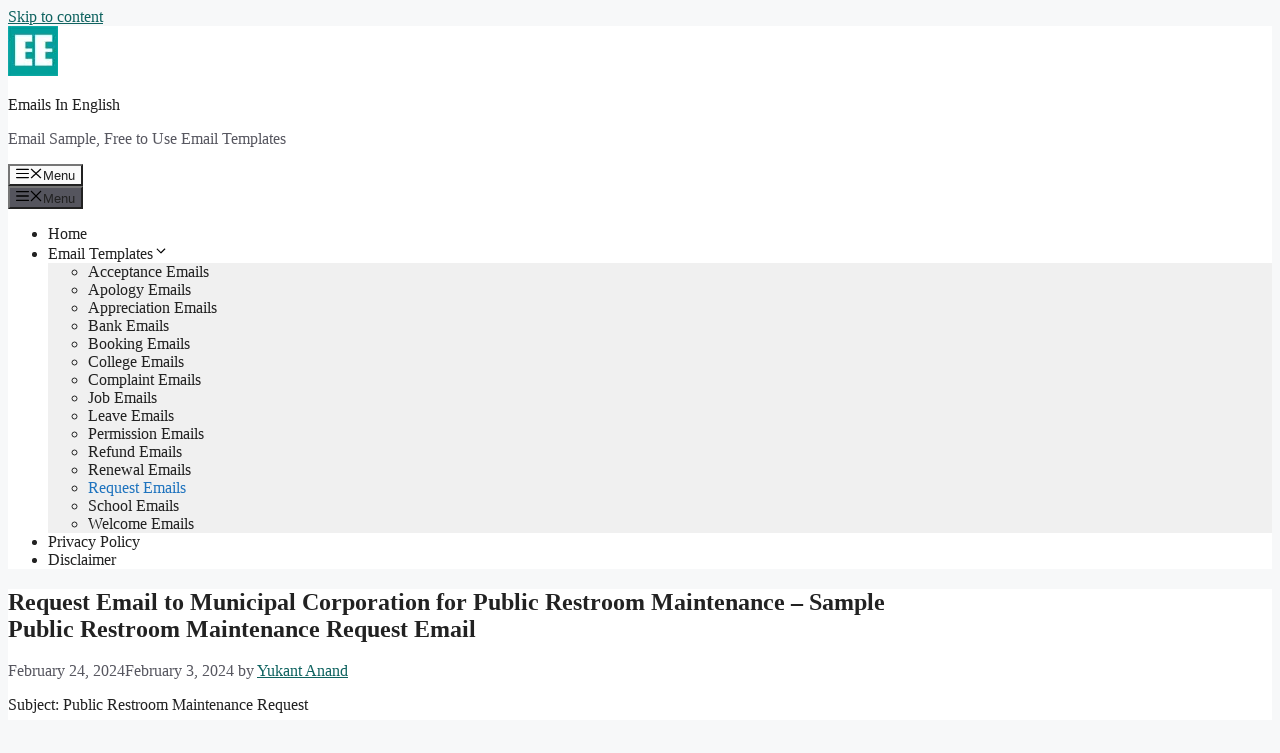

--- FILE ---
content_type: text/html; charset=UTF-8
request_url: https://www.emailsinenglish.com/request-email-to-municipal-corporation-for-public-restroom-maintenance/
body_size: 21937
content:
<!DOCTYPE html><html lang="en-US"><head><script data-no-optimize="1" type="eb7f76ae3e392f52cde7c6f8-text/javascript">var litespeed_docref=sessionStorage.getItem("litespeed_docref");litespeed_docref&&(Object.defineProperty(document,"referrer",{get:function(){return litespeed_docref}}),sessionStorage.removeItem("litespeed_docref"));</script> <meta charset="UTF-8"><meta name='robots' content='index, follow, max-image-preview:large, max-snippet:-1, max-video-preview:-1' /><meta name="viewport" content="width=device-width, initial-scale=1"><title>Request Email to Municipal Corporation for Public Restroom Maintenance - Sample Public Restroom Maintenance Request Email - Emails In English</title><link rel="canonical" href="https://www.emailsinenglish.com/request-email-to-municipal-corporation-for-public-restroom-maintenance/" /><meta property="og:locale" content="en_US" /><meta property="og:type" content="article" /><meta property="og:title" content="Request Email to Municipal Corporation for Public Restroom Maintenance - Sample Public Restroom Maintenance Request Email - Emails In English" /><meta property="og:description" content="Subject: Public Restroom Maintenance Request  Respected Sir/Madam,  I am writing to request the Municipal Corporation&#039;s attention to the maintenance of public restrooms in our area, particularly near _________ (Specify Locations). Well-maintained public restrooms are crucial for the comfort and convenience of residents and visitors alike.  As a concerned citizen, I believe that regular maintenance is essential" /><meta property="og:url" content="https://www.emailsinenglish.com/request-email-to-municipal-corporation-for-public-restroom-maintenance/" /><meta property="og:site_name" content="Emails In English" /><meta property="article:published_time" content="2024-02-03T14:58:49+00:00" /><meta property="article:modified_time" content="2024-02-24T10:27:43+00:00" /><meta name="author" content="Yukant Anand" /><meta name="twitter:card" content="summary_large_image" /><meta name="twitter:label1" content="Written by" /><meta name="twitter:data1" content="Yukant Anand" /><meta name="twitter:label2" content="Est. reading time" /><meta name="twitter:data2" content="1 minute" /> <script data-jetpack-boost="ignore" type="application/ld+json" class="yoast-schema-graph">{"@context":"https://schema.org","@graph":[{"@type":"Article","@id":"https://www.emailsinenglish.com/request-email-to-municipal-corporation-for-public-restroom-maintenance/#article","isPartOf":{"@id":"https://www.emailsinenglish.com/request-email-to-municipal-corporation-for-public-restroom-maintenance/"},"author":{"name":"Yukant Anand","@id":"https://www.emailsinenglish.com/#/schema/person/502a3dba4bc693f2709a7c7fab3a0ac5"},"headline":"Request Email to Municipal Corporation for Public Restroom Maintenance &#8211; Sample Public Restroom Maintenance Request Email","datePublished":"2024-02-03T14:58:49+00:00","dateModified":"2024-02-24T10:27:43+00:00","mainEntityOfPage":{"@id":"https://www.emailsinenglish.com/request-email-to-municipal-corporation-for-public-restroom-maintenance/"},"wordCount":156,"commentCount":0,"publisher":{"@id":"https://www.emailsinenglish.com/#organization"},"articleSection":["Request Emails"],"inLanguage":"en-US","potentialAction":[{"@type":"CommentAction","name":"Comment","target":["https://www.emailsinenglish.com/request-email-to-municipal-corporation-for-public-restroom-maintenance/#respond"]}]},{"@type":"WebPage","@id":"https://www.emailsinenglish.com/request-email-to-municipal-corporation-for-public-restroom-maintenance/","url":"https://www.emailsinenglish.com/request-email-to-municipal-corporation-for-public-restroom-maintenance/","name":"Request Email to Municipal Corporation for Public Restroom Maintenance - Sample Public Restroom Maintenance Request Email - Emails In English","isPartOf":{"@id":"https://www.emailsinenglish.com/#website"},"datePublished":"2024-02-03T14:58:49+00:00","dateModified":"2024-02-24T10:27:43+00:00","breadcrumb":{"@id":"https://www.emailsinenglish.com/request-email-to-municipal-corporation-for-public-restroom-maintenance/#breadcrumb"},"inLanguage":"en-US","potentialAction":[{"@type":"ReadAction","target":["https://www.emailsinenglish.com/request-email-to-municipal-corporation-for-public-restroom-maintenance/"]}]},{"@type":"BreadcrumbList","@id":"https://www.emailsinenglish.com/request-email-to-municipal-corporation-for-public-restroom-maintenance/#breadcrumb","itemListElement":[{"@type":"ListItem","position":1,"name":"Home","item":"https://www.emailsinenglish.com/"},{"@type":"ListItem","position":2,"name":"Emails","item":"https://www.emailsinenglish.com/category/emails/"},{"@type":"ListItem","position":3,"name":"Request Emails","item":"https://www.emailsinenglish.com/category/emails/request-emails/"},{"@type":"ListItem","position":4,"name":"Request Email to Municipal Corporation for Public Restroom Maintenance &#8211; Sample Public Restroom Maintenance Request Email"}]},{"@type":"WebSite","@id":"https://www.emailsinenglish.com/#website","url":"https://www.emailsinenglish.com/","name":"Emails In English","description":"Email Sample, Free to Use Email Templates","publisher":{"@id":"https://www.emailsinenglish.com/#organization"},"potentialAction":[{"@type":"SearchAction","target":{"@type":"EntryPoint","urlTemplate":"https://www.emailsinenglish.com/?s={search_term_string}"},"query-input":{"@type":"PropertyValueSpecification","valueRequired":true,"valueName":"search_term_string"}}],"inLanguage":"en-US"},{"@type":"Organization","@id":"https://www.emailsinenglish.com/#organization","name":"Emails In English","url":"https://www.emailsinenglish.com/","logo":{"@type":"ImageObject","inLanguage":"en-US","@id":"https://www.emailsinenglish.com/#/schema/logo/image/","url":"https://i0.wp.com/www.emailsinenglish.com/wp-content/uploads/Emails-in-English-logo.jpg?fit=50%2C50&ssl=1","contentUrl":"https://i0.wp.com/www.emailsinenglish.com/wp-content/uploads/Emails-in-English-logo.jpg?fit=50%2C50&ssl=1","width":50,"height":50,"caption":"Emails In English"},"image":{"@id":"https://www.emailsinenglish.com/#/schema/logo/image/"}},{"@type":"Person","@id":"https://www.emailsinenglish.com/#/schema/person/502a3dba4bc693f2709a7c7fab3a0ac5","name":"Yukant Anand","image":{"@type":"ImageObject","inLanguage":"en-US","@id":"https://www.emailsinenglish.com/#/schema/person/image/","url":"https://www.emailsinenglish.com/wp-content/litespeed/avatar/3b7df3b978dd64e9d3ab5d61371a27b7.jpg?ver=1768941634","contentUrl":"https://www.emailsinenglish.com/wp-content/litespeed/avatar/3b7df3b978dd64e9d3ab5d61371a27b7.jpg?ver=1768941634","caption":"Yukant Anand"}}]}</script> <link rel='dns-prefetch' href='//stats.wp.com' /><link rel='preconnect' href='//i0.wp.com' /><link rel='preconnect' href='//c0.wp.com' /><link rel="alternate" type="application/rss+xml" title="Emails In English &raquo; Feed" href="https://www.emailsinenglish.com/feed/" /><link rel="alternate" type="application/rss+xml" title="Emails In English &raquo; Comments Feed" href="https://www.emailsinenglish.com/comments/feed/" /><link rel="alternate" type="application/rss+xml" title="Emails In English &raquo; Request Email to Municipal Corporation for Public Restroom Maintenance &#8211; Sample Public Restroom Maintenance Request Email Comments Feed" href="https://www.emailsinenglish.com/request-email-to-municipal-corporation-for-public-restroom-maintenance/feed/" /><link rel="alternate" title="oEmbed (JSON)" type="application/json+oembed" href="https://www.emailsinenglish.com/wp-json/oembed/1.0/embed?url=https%3A%2F%2Fwww.emailsinenglish.com%2Frequest-email-to-municipal-corporation-for-public-restroom-maintenance%2F" /><link rel="alternate" title="oEmbed (XML)" type="text/xml+oembed" href="https://www.emailsinenglish.com/wp-json/oembed/1.0/embed?url=https%3A%2F%2Fwww.emailsinenglish.com%2Frequest-email-to-municipal-corporation-for-public-restroom-maintenance%2F&#038;format=xml" /><style id='wp-block-categories-inline-css'>.wp-block-categories{box-sizing:border-box}.wp-block-categories.alignleft{margin-right:2em}.wp-block-categories.alignright{margin-left:2em}.wp-block-categories.wp-block-categories-dropdown.aligncenter{text-align:center}.wp-block-categories .wp-block-categories__label{display:block;width:100%}
/*# sourceURL=https://www.emailsinenglish.com/wp-includes/blocks/categories/style.min.css */</style><style id='wp-block-heading-inline-css'>h1:where(.wp-block-heading).has-background,h2:where(.wp-block-heading).has-background,h3:where(.wp-block-heading).has-background,h4:where(.wp-block-heading).has-background,h5:where(.wp-block-heading).has-background,h6:where(.wp-block-heading).has-background{padding:1.25em 2.375em}h1.has-text-align-left[style*=writing-mode]:where([style*=vertical-lr]),h1.has-text-align-right[style*=writing-mode]:where([style*=vertical-rl]),h2.has-text-align-left[style*=writing-mode]:where([style*=vertical-lr]),h2.has-text-align-right[style*=writing-mode]:where([style*=vertical-rl]),h3.has-text-align-left[style*=writing-mode]:where([style*=vertical-lr]),h3.has-text-align-right[style*=writing-mode]:where([style*=vertical-rl]),h4.has-text-align-left[style*=writing-mode]:where([style*=vertical-lr]),h4.has-text-align-right[style*=writing-mode]:where([style*=vertical-rl]),h5.has-text-align-left[style*=writing-mode]:where([style*=vertical-lr]),h5.has-text-align-right[style*=writing-mode]:where([style*=vertical-rl]),h6.has-text-align-left[style*=writing-mode]:where([style*=vertical-lr]),h6.has-text-align-right[style*=writing-mode]:where([style*=vertical-rl]){rotate:180deg}
/*# sourceURL=https://www.emailsinenglish.com/wp-includes/blocks/heading/style.min.css */</style><style id='wp-block-latest-posts-inline-css'>.wp-block-latest-posts{box-sizing:border-box}.wp-block-latest-posts.alignleft{margin-right:2em}.wp-block-latest-posts.alignright{margin-left:2em}.wp-block-latest-posts.wp-block-latest-posts__list{list-style:none}.wp-block-latest-posts.wp-block-latest-posts__list li{clear:both;overflow-wrap:break-word}.wp-block-latest-posts.is-grid{display:flex;flex-wrap:wrap}.wp-block-latest-posts.is-grid li{margin:0 1.25em 1.25em 0;width:100%}@media (min-width:600px){.wp-block-latest-posts.columns-2 li{width:calc(50% - .625em)}.wp-block-latest-posts.columns-2 li:nth-child(2n){margin-right:0}.wp-block-latest-posts.columns-3 li{width:calc(33.33333% - .83333em)}.wp-block-latest-posts.columns-3 li:nth-child(3n){margin-right:0}.wp-block-latest-posts.columns-4 li{width:calc(25% - .9375em)}.wp-block-latest-posts.columns-4 li:nth-child(4n){margin-right:0}.wp-block-latest-posts.columns-5 li{width:calc(20% - 1em)}.wp-block-latest-posts.columns-5 li:nth-child(5n){margin-right:0}.wp-block-latest-posts.columns-6 li{width:calc(16.66667% - 1.04167em)}.wp-block-latest-posts.columns-6 li:nth-child(6n){margin-right:0}}:root :where(.wp-block-latest-posts.is-grid){padding:0}:root :where(.wp-block-latest-posts.wp-block-latest-posts__list){padding-left:0}.wp-block-latest-posts__post-author,.wp-block-latest-posts__post-date{display:block;font-size:.8125em}.wp-block-latest-posts__post-excerpt,.wp-block-latest-posts__post-full-content{margin-bottom:1em;margin-top:.5em}.wp-block-latest-posts__featured-image a{display:inline-block}.wp-block-latest-posts__featured-image img{height:auto;max-width:100%;width:auto}.wp-block-latest-posts__featured-image.alignleft{float:left;margin-right:1em}.wp-block-latest-posts__featured-image.alignright{float:right;margin-left:1em}.wp-block-latest-posts__featured-image.aligncenter{margin-bottom:1em;text-align:center}
/*# sourceURL=https://www.emailsinenglish.com/wp-includes/blocks/latest-posts/style.min.css */</style><style id='wp-block-search-inline-css'>.wp-block-search__button{margin-left:10px;word-break:normal}.wp-block-search__button.has-icon{line-height:0}.wp-block-search__button svg{height:1.25em;min-height:24px;min-width:24px;width:1.25em;fill:currentColor;vertical-align:text-bottom}:where(.wp-block-search__button){border:1px solid #ccc;padding:6px 10px}.wp-block-search__inside-wrapper{display:flex;flex:auto;flex-wrap:nowrap;max-width:100%}.wp-block-search__label{width:100%}.wp-block-search.wp-block-search__button-only .wp-block-search__button{box-sizing:border-box;display:flex;flex-shrink:0;justify-content:center;margin-left:0;max-width:100%}.wp-block-search.wp-block-search__button-only .wp-block-search__inside-wrapper{min-width:0!important;transition-property:width}.wp-block-search.wp-block-search__button-only .wp-block-search__input{flex-basis:100%;transition-duration:.3s}.wp-block-search.wp-block-search__button-only.wp-block-search__searchfield-hidden,.wp-block-search.wp-block-search__button-only.wp-block-search__searchfield-hidden .wp-block-search__inside-wrapper{overflow:hidden}.wp-block-search.wp-block-search__button-only.wp-block-search__searchfield-hidden .wp-block-search__input{border-left-width:0!important;border-right-width:0!important;flex-basis:0;flex-grow:0;margin:0;min-width:0!important;padding-left:0!important;padding-right:0!important;width:0!important}:where(.wp-block-search__input){appearance:none;border:1px solid #949494;flex-grow:1;font-family:inherit;font-size:inherit;font-style:inherit;font-weight:inherit;letter-spacing:inherit;line-height:inherit;margin-left:0;margin-right:0;min-width:3rem;padding:8px;text-decoration:unset!important;text-transform:inherit}:where(.wp-block-search__button-inside .wp-block-search__inside-wrapper){background-color:#fff;border:1px solid #949494;box-sizing:border-box;padding:4px}:where(.wp-block-search__button-inside .wp-block-search__inside-wrapper) .wp-block-search__input{border:none;border-radius:0;padding:0 4px}:where(.wp-block-search__button-inside .wp-block-search__inside-wrapper) .wp-block-search__input:focus{outline:none}:where(.wp-block-search__button-inside .wp-block-search__inside-wrapper) :where(.wp-block-search__button){padding:4px 8px}.wp-block-search.aligncenter .wp-block-search__inside-wrapper{margin:auto}.wp-block[data-align=right] .wp-block-search.wp-block-search__button-only .wp-block-search__inside-wrapper{float:right}
/*# sourceURL=https://www.emailsinenglish.com/wp-includes/blocks/search/style.min.css */</style><style id='wp-block-group-inline-css'>.wp-block-group{box-sizing:border-box}:where(.wp-block-group.wp-block-group-is-layout-constrained){position:relative}
/*# sourceURL=https://www.emailsinenglish.com/wp-includes/blocks/group/style.min.css */</style><style id='global-styles-inline-css'>:root{--wp--preset--aspect-ratio--square: 1;--wp--preset--aspect-ratio--4-3: 4/3;--wp--preset--aspect-ratio--3-4: 3/4;--wp--preset--aspect-ratio--3-2: 3/2;--wp--preset--aspect-ratio--2-3: 2/3;--wp--preset--aspect-ratio--16-9: 16/9;--wp--preset--aspect-ratio--9-16: 9/16;--wp--preset--color--black: #000000;--wp--preset--color--cyan-bluish-gray: #abb8c3;--wp--preset--color--white: #ffffff;--wp--preset--color--pale-pink: #f78da7;--wp--preset--color--vivid-red: #cf2e2e;--wp--preset--color--luminous-vivid-orange: #ff6900;--wp--preset--color--luminous-vivid-amber: #fcb900;--wp--preset--color--light-green-cyan: #7bdcb5;--wp--preset--color--vivid-green-cyan: #00d084;--wp--preset--color--pale-cyan-blue: #8ed1fc;--wp--preset--color--vivid-cyan-blue: #0693e3;--wp--preset--color--vivid-purple: #9b51e0;--wp--preset--color--contrast: var(--contrast);--wp--preset--color--contrast-2: var(--contrast-2);--wp--preset--color--contrast-3: var(--contrast-3);--wp--preset--color--base: var(--base);--wp--preset--color--base-2: var(--base-2);--wp--preset--color--base-3: var(--base-3);--wp--preset--color--accent: var(--accent);--wp--preset--gradient--vivid-cyan-blue-to-vivid-purple: linear-gradient(135deg,rgb(6,147,227) 0%,rgb(155,81,224) 100%);--wp--preset--gradient--light-green-cyan-to-vivid-green-cyan: linear-gradient(135deg,rgb(122,220,180) 0%,rgb(0,208,130) 100%);--wp--preset--gradient--luminous-vivid-amber-to-luminous-vivid-orange: linear-gradient(135deg,rgb(252,185,0) 0%,rgb(255,105,0) 100%);--wp--preset--gradient--luminous-vivid-orange-to-vivid-red: linear-gradient(135deg,rgb(255,105,0) 0%,rgb(207,46,46) 100%);--wp--preset--gradient--very-light-gray-to-cyan-bluish-gray: linear-gradient(135deg,rgb(238,238,238) 0%,rgb(169,184,195) 100%);--wp--preset--gradient--cool-to-warm-spectrum: linear-gradient(135deg,rgb(74,234,220) 0%,rgb(151,120,209) 20%,rgb(207,42,186) 40%,rgb(238,44,130) 60%,rgb(251,105,98) 80%,rgb(254,248,76) 100%);--wp--preset--gradient--blush-light-purple: linear-gradient(135deg,rgb(255,206,236) 0%,rgb(152,150,240) 100%);--wp--preset--gradient--blush-bordeaux: linear-gradient(135deg,rgb(254,205,165) 0%,rgb(254,45,45) 50%,rgb(107,0,62) 100%);--wp--preset--gradient--luminous-dusk: linear-gradient(135deg,rgb(255,203,112) 0%,rgb(199,81,192) 50%,rgb(65,88,208) 100%);--wp--preset--gradient--pale-ocean: linear-gradient(135deg,rgb(255,245,203) 0%,rgb(182,227,212) 50%,rgb(51,167,181) 100%);--wp--preset--gradient--electric-grass: linear-gradient(135deg,rgb(202,248,128) 0%,rgb(113,206,126) 100%);--wp--preset--gradient--midnight: linear-gradient(135deg,rgb(2,3,129) 0%,rgb(40,116,252) 100%);--wp--preset--font-size--small: 13px;--wp--preset--font-size--medium: 20px;--wp--preset--font-size--large: 36px;--wp--preset--font-size--x-large: 42px;--wp--preset--spacing--20: 0.44rem;--wp--preset--spacing--30: 0.67rem;--wp--preset--spacing--40: 1rem;--wp--preset--spacing--50: 1.5rem;--wp--preset--spacing--60: 2.25rem;--wp--preset--spacing--70: 3.38rem;--wp--preset--spacing--80: 5.06rem;--wp--preset--shadow--natural: 6px 6px 9px rgba(0, 0, 0, 0.2);--wp--preset--shadow--deep: 12px 12px 50px rgba(0, 0, 0, 0.4);--wp--preset--shadow--sharp: 6px 6px 0px rgba(0, 0, 0, 0.2);--wp--preset--shadow--outlined: 6px 6px 0px -3px rgb(255, 255, 255), 6px 6px rgb(0, 0, 0);--wp--preset--shadow--crisp: 6px 6px 0px rgb(0, 0, 0);}:where(.is-layout-flex){gap: 0.5em;}:where(.is-layout-grid){gap: 0.5em;}body .is-layout-flex{display: flex;}.is-layout-flex{flex-wrap: wrap;align-items: center;}.is-layout-flex > :is(*, div){margin: 0;}body .is-layout-grid{display: grid;}.is-layout-grid > :is(*, div){margin: 0;}:where(.wp-block-columns.is-layout-flex){gap: 2em;}:where(.wp-block-columns.is-layout-grid){gap: 2em;}:where(.wp-block-post-template.is-layout-flex){gap: 1.25em;}:where(.wp-block-post-template.is-layout-grid){gap: 1.25em;}.has-black-color{color: var(--wp--preset--color--black) !important;}.has-cyan-bluish-gray-color{color: var(--wp--preset--color--cyan-bluish-gray) !important;}.has-white-color{color: var(--wp--preset--color--white) !important;}.has-pale-pink-color{color: var(--wp--preset--color--pale-pink) !important;}.has-vivid-red-color{color: var(--wp--preset--color--vivid-red) !important;}.has-luminous-vivid-orange-color{color: var(--wp--preset--color--luminous-vivid-orange) !important;}.has-luminous-vivid-amber-color{color: var(--wp--preset--color--luminous-vivid-amber) !important;}.has-light-green-cyan-color{color: var(--wp--preset--color--light-green-cyan) !important;}.has-vivid-green-cyan-color{color: var(--wp--preset--color--vivid-green-cyan) !important;}.has-pale-cyan-blue-color{color: var(--wp--preset--color--pale-cyan-blue) !important;}.has-vivid-cyan-blue-color{color: var(--wp--preset--color--vivid-cyan-blue) !important;}.has-vivid-purple-color{color: var(--wp--preset--color--vivid-purple) !important;}.has-black-background-color{background-color: var(--wp--preset--color--black) !important;}.has-cyan-bluish-gray-background-color{background-color: var(--wp--preset--color--cyan-bluish-gray) !important;}.has-white-background-color{background-color: var(--wp--preset--color--white) !important;}.has-pale-pink-background-color{background-color: var(--wp--preset--color--pale-pink) !important;}.has-vivid-red-background-color{background-color: var(--wp--preset--color--vivid-red) !important;}.has-luminous-vivid-orange-background-color{background-color: var(--wp--preset--color--luminous-vivid-orange) !important;}.has-luminous-vivid-amber-background-color{background-color: var(--wp--preset--color--luminous-vivid-amber) !important;}.has-light-green-cyan-background-color{background-color: var(--wp--preset--color--light-green-cyan) !important;}.has-vivid-green-cyan-background-color{background-color: var(--wp--preset--color--vivid-green-cyan) !important;}.has-pale-cyan-blue-background-color{background-color: var(--wp--preset--color--pale-cyan-blue) !important;}.has-vivid-cyan-blue-background-color{background-color: var(--wp--preset--color--vivid-cyan-blue) !important;}.has-vivid-purple-background-color{background-color: var(--wp--preset--color--vivid-purple) !important;}.has-black-border-color{border-color: var(--wp--preset--color--black) !important;}.has-cyan-bluish-gray-border-color{border-color: var(--wp--preset--color--cyan-bluish-gray) !important;}.has-white-border-color{border-color: var(--wp--preset--color--white) !important;}.has-pale-pink-border-color{border-color: var(--wp--preset--color--pale-pink) !important;}.has-vivid-red-border-color{border-color: var(--wp--preset--color--vivid-red) !important;}.has-luminous-vivid-orange-border-color{border-color: var(--wp--preset--color--luminous-vivid-orange) !important;}.has-luminous-vivid-amber-border-color{border-color: var(--wp--preset--color--luminous-vivid-amber) !important;}.has-light-green-cyan-border-color{border-color: var(--wp--preset--color--light-green-cyan) !important;}.has-vivid-green-cyan-border-color{border-color: var(--wp--preset--color--vivid-green-cyan) !important;}.has-pale-cyan-blue-border-color{border-color: var(--wp--preset--color--pale-cyan-blue) !important;}.has-vivid-cyan-blue-border-color{border-color: var(--wp--preset--color--vivid-cyan-blue) !important;}.has-vivid-purple-border-color{border-color: var(--wp--preset--color--vivid-purple) !important;}.has-vivid-cyan-blue-to-vivid-purple-gradient-background{background: var(--wp--preset--gradient--vivid-cyan-blue-to-vivid-purple) !important;}.has-light-green-cyan-to-vivid-green-cyan-gradient-background{background: var(--wp--preset--gradient--light-green-cyan-to-vivid-green-cyan) !important;}.has-luminous-vivid-amber-to-luminous-vivid-orange-gradient-background{background: var(--wp--preset--gradient--luminous-vivid-amber-to-luminous-vivid-orange) !important;}.has-luminous-vivid-orange-to-vivid-red-gradient-background{background: var(--wp--preset--gradient--luminous-vivid-orange-to-vivid-red) !important;}.has-very-light-gray-to-cyan-bluish-gray-gradient-background{background: var(--wp--preset--gradient--very-light-gray-to-cyan-bluish-gray) !important;}.has-cool-to-warm-spectrum-gradient-background{background: var(--wp--preset--gradient--cool-to-warm-spectrum) !important;}.has-blush-light-purple-gradient-background{background: var(--wp--preset--gradient--blush-light-purple) !important;}.has-blush-bordeaux-gradient-background{background: var(--wp--preset--gradient--blush-bordeaux) !important;}.has-luminous-dusk-gradient-background{background: var(--wp--preset--gradient--luminous-dusk) !important;}.has-pale-ocean-gradient-background{background: var(--wp--preset--gradient--pale-ocean) !important;}.has-electric-grass-gradient-background{background: var(--wp--preset--gradient--electric-grass) !important;}.has-midnight-gradient-background{background: var(--wp--preset--gradient--midnight) !important;}.has-small-font-size{font-size: var(--wp--preset--font-size--small) !important;}.has-medium-font-size{font-size: var(--wp--preset--font-size--medium) !important;}.has-large-font-size{font-size: var(--wp--preset--font-size--large) !important;}.has-x-large-font-size{font-size: var(--wp--preset--font-size--x-large) !important;}
/*# sourceURL=global-styles-inline-css */</style><style id='generate-style-inline-css'>body{background-color:var(--base-2);color:var(--contrast);}a{color:#0f6360;}a{text-decoration:underline;}.entry-title a, .site-branding a, a.button, .wp-block-button__link, .main-navigation a{text-decoration:none;}a:hover, a:focus, a:active{color:var(--contrast);}.wp-block-group__inner-container{max-width:1200px;margin-left:auto;margin-right:auto;}.generate-back-to-top{font-size:20px;border-radius:3px;position:fixed;bottom:30px;right:30px;line-height:40px;width:40px;text-align:center;z-index:10;transition:opacity 300ms ease-in-out;opacity:0.1;transform:translateY(1000px);}.generate-back-to-top__show{opacity:1;transform:translateY(0);}:root{--contrast:#222222;--contrast-2:#575760;--contrast-3:#b2b2be;--base:#f0f0f0;--base-2:#f7f8f9;--base-3:#ffffff;--accent:#1e73be;}:root .has-contrast-color{color:var(--contrast);}:root .has-contrast-background-color{background-color:var(--contrast);}:root .has-contrast-2-color{color:var(--contrast-2);}:root .has-contrast-2-background-color{background-color:var(--contrast-2);}:root .has-contrast-3-color{color:var(--contrast-3);}:root .has-contrast-3-background-color{background-color:var(--contrast-3);}:root .has-base-color{color:var(--base);}:root .has-base-background-color{background-color:var(--base);}:root .has-base-2-color{color:var(--base-2);}:root .has-base-2-background-color{background-color:var(--base-2);}:root .has-base-3-color{color:var(--base-3);}:root .has-base-3-background-color{background-color:var(--base-3);}:root .has-accent-color{color:var(--accent);}:root .has-accent-background-color{background-color:var(--accent);}h1{font-size:24px;}h2{font-size:24px;}@media (max-width: 1024px){h2{font-size:24px;}}@media (max-width:768px){h2{font-size:24px;}}h3{font-size:18px;}.top-bar{background-color:#636363;color:#ffffff;}.top-bar a{color:#ffffff;}.top-bar a:hover{color:#303030;}.site-header{background-color:var(--base-3);}.main-title a,.main-title a:hover{color:var(--contrast);}.site-description{color:var(--contrast-2);}.mobile-menu-control-wrapper .menu-toggle,.mobile-menu-control-wrapper .menu-toggle:hover,.mobile-menu-control-wrapper .menu-toggle:focus,.has-inline-mobile-toggle #site-navigation.toggled{background-color:rgba(0, 0, 0, 0.02);}.main-navigation,.main-navigation ul ul{background-color:var(--base-3);}.main-navigation .main-nav ul li a, .main-navigation .menu-toggle, .main-navigation .menu-bar-items{color:var(--contrast);}.main-navigation .main-nav ul li:not([class*="current-menu-"]):hover > a, .main-navigation .main-nav ul li:not([class*="current-menu-"]):focus > a, .main-navigation .main-nav ul li.sfHover:not([class*="current-menu-"]) > a, .main-navigation .menu-bar-item:hover > a, .main-navigation .menu-bar-item.sfHover > a{color:var(--accent);}button.menu-toggle:hover,button.menu-toggle:focus{color:var(--contrast);}.main-navigation .main-nav ul li[class*="current-menu-"] > a{color:var(--accent);}.navigation-search input[type="search"],.navigation-search input[type="search"]:active, .navigation-search input[type="search"]:focus, .main-navigation .main-nav ul li.search-item.active > a, .main-navigation .menu-bar-items .search-item.active > a{color:var(--accent);}.main-navigation ul ul{background-color:var(--base);}.separate-containers .inside-article, .separate-containers .comments-area, .separate-containers .page-header, .one-container .container, .separate-containers .paging-navigation, .inside-page-header{background-color:var(--base-3);}.entry-title a{color:var(--contrast);}.entry-title a:hover{color:var(--contrast-2);}.entry-meta{color:var(--contrast-2);}.sidebar .widget{background-color:var(--base-3);}.footer-widgets{background-color:var(--base-3);}.site-info{background-color:#00A09A;}input[type="text"],input[type="email"],input[type="url"],input[type="password"],input[type="search"],input[type="tel"],input[type="number"],textarea,select{color:var(--contrast);background-color:var(--base-2);border-color:var(--base);}input[type="text"]:focus,input[type="email"]:focus,input[type="url"]:focus,input[type="password"]:focus,input[type="search"]:focus,input[type="tel"]:focus,input[type="number"]:focus,textarea:focus,select:focus{color:var(--contrast);background-color:var(--base-2);border-color:var(--contrast-3);}button,html input[type="button"],input[type="reset"],input[type="submit"],a.button,a.wp-block-button__link:not(.has-background){color:#ffffff;background-color:#55555e;}button:hover,html input[type="button"]:hover,input[type="reset"]:hover,input[type="submit"]:hover,a.button:hover,button:focus,html input[type="button"]:focus,input[type="reset"]:focus,input[type="submit"]:focus,a.button:focus,a.wp-block-button__link:not(.has-background):active,a.wp-block-button__link:not(.has-background):focus,a.wp-block-button__link:not(.has-background):hover{color:#ffffff;background-color:#3f4047;}a.generate-back-to-top{background-color:rgba( 0,0,0,0.4 );color:#ffffff;}a.generate-back-to-top:hover,a.generate-back-to-top:focus{background-color:rgba( 0,0,0,0.6 );color:#ffffff;}:root{--gp-search-modal-bg-color:var(--base-3);--gp-search-modal-text-color:var(--contrast);--gp-search-modal-overlay-bg-color:rgba(0,0,0,0.2);}@media (max-width:768px){.main-navigation .menu-bar-item:hover > a, .main-navigation .menu-bar-item.sfHover > a{background:none;color:var(--contrast);}}.nav-below-header .main-navigation .inside-navigation.grid-container, .nav-above-header .main-navigation .inside-navigation.grid-container{padding:0px 20px 0px 20px;}.site-main .wp-block-group__inner-container{padding:40px;}.separate-containers .paging-navigation{padding-top:20px;padding-bottom:20px;}.entry-content .alignwide, body:not(.no-sidebar) .entry-content .alignfull{margin-left:-40px;width:calc(100% + 80px);max-width:calc(100% + 80px);}.rtl .menu-item-has-children .dropdown-menu-toggle{padding-left:20px;}.rtl .main-navigation .main-nav ul li.menu-item-has-children > a{padding-right:20px;}@media (max-width:768px){.separate-containers .inside-article, .separate-containers .comments-area, .separate-containers .page-header, .separate-containers .paging-navigation, .one-container .site-content, .inside-page-header{padding:30px;}.site-main .wp-block-group__inner-container{padding:30px;}.inside-top-bar{padding-right:30px;padding-left:30px;}.inside-header{padding-right:30px;padding-left:30px;}.widget-area .widget{padding-top:30px;padding-right:30px;padding-bottom:30px;padding-left:30px;}.footer-widgets-container{padding-top:30px;padding-right:30px;padding-bottom:30px;padding-left:30px;}.inside-site-info{padding-right:30px;padding-left:30px;}.entry-content .alignwide, body:not(.no-sidebar) .entry-content .alignfull{margin-left:-30px;width:calc(100% + 60px);max-width:calc(100% + 60px);}.one-container .site-main .paging-navigation{margin-bottom:20px;}}/* End cached CSS */.is-right-sidebar{width:30%;}.is-left-sidebar{width:30%;}.site-content .content-area{width:70%;}@media (max-width:768px){.main-navigation .menu-toggle,.sidebar-nav-mobile:not(#sticky-placeholder){display:block;}.main-navigation ul,.gen-sidebar-nav,.main-navigation:not(.slideout-navigation):not(.toggled) .main-nav > ul,.has-inline-mobile-toggle #site-navigation .inside-navigation > *:not(.navigation-search):not(.main-nav){display:none;}.nav-align-right .inside-navigation,.nav-align-center .inside-navigation{justify-content:space-between;}.has-inline-mobile-toggle .mobile-menu-control-wrapper{display:flex;flex-wrap:wrap;}.has-inline-mobile-toggle .inside-header{flex-direction:row;text-align:left;flex-wrap:wrap;}.has-inline-mobile-toggle .header-widget,.has-inline-mobile-toggle #site-navigation{flex-basis:100%;}.nav-float-left .has-inline-mobile-toggle #site-navigation{order:10;}}
/*# sourceURL=generate-style-inline-css */</style><style id='wp-img-auto-sizes-contain-inline-css'>img:is([sizes=auto i],[sizes^="auto," i]){contain-intrinsic-size:3000px 1500px}
/*# sourceURL=wp-img-auto-sizes-contain-inline-css */</style><style id='classic-theme-styles-inline-css'>/*! This file is auto-generated */
.wp-block-button__link{color:#fff;background-color:#32373c;border-radius:9999px;box-shadow:none;text-decoration:none;padding:calc(.667em + 2px) calc(1.333em + 2px);font-size:1.125em}.wp-block-file__button{background:#32373c;color:#fff;text-decoration:none}
/*# sourceURL=/wp-includes/css/classic-themes.min.css */</style><link rel="https://api.w.org/" href="https://www.emailsinenglish.com/wp-json/" /><link rel="alternate" title="JSON" type="application/json" href="https://www.emailsinenglish.com/wp-json/wp/v2/posts/11128" /><link rel="EditURI" type="application/rsd+xml" title="RSD" href="https://www.emailsinenglish.com/xmlrpc.php?rsd" /><meta name="generator" content="WordPress 6.9" /><link rel='shortlink' href='https://www.emailsinenglish.com/?p=11128' /><style>img#wpstats{display:none}</style><link rel="pingback" href="https://www.emailsinenglish.com/xmlrpc.php"><link rel="icon" href="https://i0.wp.com/www.emailsinenglish.com/wp-content/uploads/Emails-in-English-logo.jpg?fit=32%2C32&#038;ssl=1" sizes="32x32" /><link rel="icon" href="https://i0.wp.com/www.emailsinenglish.com/wp-content/uploads/Emails-in-English-logo.jpg?fit=50%2C50&#038;ssl=1" sizes="192x192" /><link rel="apple-touch-icon" href="https://i0.wp.com/www.emailsinenglish.com/wp-content/uploads/Emails-in-English-logo.jpg?fit=50%2C50&#038;ssl=1" /><meta name="msapplication-TileImage" content="https://i0.wp.com/www.emailsinenglish.com/wp-content/uploads/Emails-in-English-logo.jpg?fit=50%2C50&#038;ssl=1" /><style id="wp-custom-css">.entry-content p {
    text-align: justify;
}</style><script data-cfasync="false" nonce="8cf1f3eb-bea9-4325-aa67-7cb08b29386d">try{(function(w,d){!function(j,k,l,m){if(j.zaraz)console.error("zaraz is loaded twice");else{j[l]=j[l]||{};j[l].executed=[];j.zaraz={deferred:[],listeners:[]};j.zaraz._v="5874";j.zaraz._n="8cf1f3eb-bea9-4325-aa67-7cb08b29386d";j.zaraz.q=[];j.zaraz._f=function(n){return async function(){var o=Array.prototype.slice.call(arguments);j.zaraz.q.push({m:n,a:o})}};for(const p of["track","set","debug"])j.zaraz[p]=j.zaraz._f(p);j.zaraz.init=()=>{var q=k.getElementsByTagName(m)[0],r=k.createElement(m),s=k.getElementsByTagName("title")[0];s&&(j[l].t=k.getElementsByTagName("title")[0].text);j[l].x=Math.random();j[l].w=j.screen.width;j[l].h=j.screen.height;j[l].j=j.innerHeight;j[l].e=j.innerWidth;j[l].l=j.location.href;j[l].r=k.referrer;j[l].k=j.screen.colorDepth;j[l].n=k.characterSet;j[l].o=(new Date).getTimezoneOffset();if(j.dataLayer)for(const t of Object.entries(Object.entries(dataLayer).reduce((u,v)=>({...u[1],...v[1]}),{})))zaraz.set(t[0],t[1],{scope:"page"});j[l].q=[];for(;j.zaraz.q.length;){const w=j.zaraz.q.shift();j[l].q.push(w)}r.defer=!0;for(const x of[localStorage,sessionStorage])Object.keys(x||{}).filter(z=>z.startsWith("_zaraz_")).forEach(y=>{try{j[l]["z_"+y.slice(7)]=JSON.parse(x.getItem(y))}catch{j[l]["z_"+y.slice(7)]=x.getItem(y)}});r.referrerPolicy="origin";r.src="/cdn-cgi/zaraz/s.js?z="+btoa(encodeURIComponent(JSON.stringify(j[l])));q.parentNode.insertBefore(r,q)};["complete","interactive"].includes(k.readyState)?zaraz.init():j.addEventListener("DOMContentLoaded",zaraz.init)}}(w,d,"zarazData","script");window.zaraz._p=async d$=>new Promise(ea=>{if(d$){d$.e&&d$.e.forEach(eb=>{try{const ec=d.querySelector("script[nonce]"),ed=ec?.nonce||ec?.getAttribute("nonce"),ee=d.createElement("script");ed&&(ee.nonce=ed);ee.innerHTML=eb;ee.onload=()=>{d.head.removeChild(ee)};d.head.appendChild(ee)}catch(ef){console.error(`Error executing script: ${eb}\n`,ef)}});Promise.allSettled((d$.f||[]).map(eg=>fetch(eg[0],eg[1])))}ea()});zaraz._p({"e":["(function(w,d){})(window,document)"]});})(window,document)}catch(e){throw fetch("/cdn-cgi/zaraz/t"),e;};</script></head><body class="wp-singular post-template-default single single-post postid-11128 single-format-standard wp-custom-logo wp-embed-responsive wp-theme-generatepress right-sidebar nav-float-right one-container header-aligned-left dropdown-hover" itemtype="https://schema.org/Blog" itemscope>
<a class="screen-reader-text skip-link" href="#content" title="Skip to content">Skip to content</a><header class="site-header has-inline-mobile-toggle" id="masthead" aria-label="Site"  itemtype="https://schema.org/WPHeader" itemscope><div class="inside-header grid-container"><div class="site-branding-container"><div class="site-logo">
<a href="https://www.emailsinenglish.com/" rel="home">
<img data-lazyloaded="1" src="[data-uri]" class="header-image is-logo-image" alt="Emails In English" data-src="https://i0.wp.com/www.emailsinenglish.com/wp-content/uploads/Emails-in-English-logo.jpg?fit=50%2C50&#038;ssl=1" width="50" height="50" />
</a></div><div class="site-branding"><p class="main-title" itemprop="headline">
<a href="https://www.emailsinenglish.com/" rel="home">Emails In English</a></p><p class="site-description" itemprop="description">Email Sample, Free to Use Email Templates</p></div></div><nav class="main-navigation mobile-menu-control-wrapper" id="mobile-menu-control-wrapper" aria-label="Mobile Toggle">
<button data-nav="site-navigation" class="menu-toggle" aria-controls="primary-menu" aria-expanded="false">
<span class="gp-icon icon-menu-bars"><svg viewBox="0 0 512 512" aria-hidden="true" xmlns="http://www.w3.org/2000/svg" width="1em" height="1em"><path d="M0 96c0-13.255 10.745-24 24-24h464c13.255 0 24 10.745 24 24s-10.745 24-24 24H24c-13.255 0-24-10.745-24-24zm0 160c0-13.255 10.745-24 24-24h464c13.255 0 24 10.745 24 24s-10.745 24-24 24H24c-13.255 0-24-10.745-24-24zm0 160c0-13.255 10.745-24 24-24h464c13.255 0 24 10.745 24 24s-10.745 24-24 24H24c-13.255 0-24-10.745-24-24z" /></svg><svg viewBox="0 0 512 512" aria-hidden="true" xmlns="http://www.w3.org/2000/svg" width="1em" height="1em"><path d="M71.029 71.029c9.373-9.372 24.569-9.372 33.942 0L256 222.059l151.029-151.03c9.373-9.372 24.569-9.372 33.942 0 9.372 9.373 9.372 24.569 0 33.942L289.941 256l151.03 151.029c9.372 9.373 9.372 24.569 0 33.942-9.373 9.372-24.569 9.372-33.942 0L256 289.941l-151.029 151.03c-9.373 9.372-24.569 9.372-33.942 0-9.372-9.373-9.372-24.569 0-33.942L222.059 256 71.029 104.971c-9.372-9.373-9.372-24.569 0-33.942z" /></svg></span><span class="screen-reader-text">Menu</span>		</button></nav><nav class="main-navigation sub-menu-right" id="site-navigation" aria-label="Primary"  itemtype="https://schema.org/SiteNavigationElement" itemscope><div class="inside-navigation grid-container">
<button class="menu-toggle" aria-controls="primary-menu" aria-expanded="false">
<span class="gp-icon icon-menu-bars"><svg viewBox="0 0 512 512" aria-hidden="true" xmlns="http://www.w3.org/2000/svg" width="1em" height="1em"><path d="M0 96c0-13.255 10.745-24 24-24h464c13.255 0 24 10.745 24 24s-10.745 24-24 24H24c-13.255 0-24-10.745-24-24zm0 160c0-13.255 10.745-24 24-24h464c13.255 0 24 10.745 24 24s-10.745 24-24 24H24c-13.255 0-24-10.745-24-24zm0 160c0-13.255 10.745-24 24-24h464c13.255 0 24 10.745 24 24s-10.745 24-24 24H24c-13.255 0-24-10.745-24-24z" /></svg><svg viewBox="0 0 512 512" aria-hidden="true" xmlns="http://www.w3.org/2000/svg" width="1em" height="1em"><path d="M71.029 71.029c9.373-9.372 24.569-9.372 33.942 0L256 222.059l151.029-151.03c9.373-9.372 24.569-9.372 33.942 0 9.372 9.373 9.372 24.569 0 33.942L289.941 256l151.03 151.029c9.372 9.373 9.372 24.569 0 33.942-9.373 9.372-24.569 9.372-33.942 0L256 289.941l-151.029 151.03c-9.373 9.372-24.569 9.372-33.942 0-9.372-9.373-9.372-24.569 0-33.942L222.059 256 71.029 104.971c-9.372-9.373-9.372-24.569 0-33.942z" /></svg></span><span class="mobile-menu">Menu</span>				</button><div id="primary-menu" class="main-nav"><ul id="menu-emails-top" class=" menu sf-menu"><li id="menu-item-3920" class="menu-item menu-item-type-custom menu-item-object-custom menu-item-home menu-item-3920"><a href="https://www.emailsinenglish.com/">Home</a></li><li id="menu-item-3904" class="menu-item menu-item-type-taxonomy menu-item-object-category current-post-ancestor menu-item-has-children menu-item-3904"><a href="https://www.emailsinenglish.com/category/emails/">Email Templates<span role="presentation" class="dropdown-menu-toggle"><span class="gp-icon icon-arrow"><svg viewBox="0 0 330 512" aria-hidden="true" xmlns="http://www.w3.org/2000/svg" width="1em" height="1em"><path d="M305.913 197.085c0 2.266-1.133 4.815-2.833 6.514L171.087 335.593c-1.7 1.7-4.249 2.832-6.515 2.832s-4.815-1.133-6.515-2.832L26.064 203.599c-1.7-1.7-2.832-4.248-2.832-6.514s1.132-4.816 2.832-6.515l14.162-14.163c1.7-1.699 3.966-2.832 6.515-2.832 2.266 0 4.815 1.133 6.515 2.832l111.316 111.317 111.316-111.317c1.7-1.699 4.249-2.832 6.515-2.832s4.815 1.133 6.515 2.832l14.162 14.163c1.7 1.7 2.833 4.249 2.833 6.515z" /></svg></span></span></a><ul class="sub-menu"><li id="menu-item-3905" class="menu-item menu-item-type-taxonomy menu-item-object-category menu-item-3905"><a href="https://www.emailsinenglish.com/category/emails/acceptance-emails/">Acceptance Emails</a></li><li id="menu-item-3906" class="menu-item menu-item-type-taxonomy menu-item-object-category menu-item-3906"><a href="https://www.emailsinenglish.com/category/emails/apology-emails/">Apology Emails</a></li><li id="menu-item-3907" class="menu-item menu-item-type-taxonomy menu-item-object-category menu-item-3907"><a href="https://www.emailsinenglish.com/category/emails/appreciation-emails-emails/">Appreciation Emails</a></li><li id="menu-item-3908" class="menu-item menu-item-type-taxonomy menu-item-object-category menu-item-3908"><a href="https://www.emailsinenglish.com/category/emails/bank/">Bank Emails</a></li><li id="menu-item-3909" class="menu-item menu-item-type-taxonomy menu-item-object-category menu-item-3909"><a href="https://www.emailsinenglish.com/category/emails/booking-emails/">Booking Emails</a></li><li id="menu-item-3910" class="menu-item menu-item-type-taxonomy menu-item-object-category menu-item-3910"><a href="https://www.emailsinenglish.com/category/emails/college-emails/">College Emails</a></li><li id="menu-item-3911" class="menu-item menu-item-type-taxonomy menu-item-object-category menu-item-3911"><a href="https://www.emailsinenglish.com/category/emails/complaint-emails/">Complaint Emails</a></li><li id="menu-item-3912" class="menu-item menu-item-type-taxonomy menu-item-object-category menu-item-3912"><a href="https://www.emailsinenglish.com/category/emails/job-emails/">Job Emails</a></li><li id="menu-item-3913" class="menu-item menu-item-type-taxonomy menu-item-object-category menu-item-3913"><a href="https://www.emailsinenglish.com/category/emails/leave-emails/">Leave Emails</a></li><li id="menu-item-3914" class="menu-item menu-item-type-taxonomy menu-item-object-category menu-item-3914"><a href="https://www.emailsinenglish.com/category/emails/permission-emails/">Permission Emails</a></li><li id="menu-item-3915" class="menu-item menu-item-type-taxonomy menu-item-object-category menu-item-3915"><a href="https://www.emailsinenglish.com/category/emails/refund-emails/">Refund Emails</a></li><li id="menu-item-3916" class="menu-item menu-item-type-taxonomy menu-item-object-category menu-item-3916"><a href="https://www.emailsinenglish.com/category/emails/renewal-emails/">Renewal Emails</a></li><li id="menu-item-3917" class="menu-item menu-item-type-taxonomy menu-item-object-category current-post-ancestor current-menu-parent current-post-parent menu-item-3917"><a href="https://www.emailsinenglish.com/category/emails/request-emails/">Request Emails</a></li><li id="menu-item-3918" class="menu-item menu-item-type-taxonomy menu-item-object-category menu-item-3918"><a href="https://www.emailsinenglish.com/category/emails/school/">School Emails</a></li><li id="menu-item-3919" class="menu-item menu-item-type-taxonomy menu-item-object-category menu-item-3919"><a href="https://www.emailsinenglish.com/category/emails/welcome-emails/">Welcome Emails</a></li></ul></li><li id="menu-item-3921" class="menu-item menu-item-type-post_type menu-item-object-page menu-item-privacy-policy menu-item-3921"><a rel="privacy-policy" href="https://www.emailsinenglish.com/privacy-policy/">Privacy Policy</a></li><li id="menu-item-3922" class="menu-item menu-item-type-post_type menu-item-object-page menu-item-3922"><a href="https://www.emailsinenglish.com/disclaimer/">Disclaimer</a></li></ul></div></div></nav></div></header><div class="site grid-container container hfeed" id="page"><div class="site-content" id="content"><div class="content-area" id="primary"><main class="site-main" id="main"><article id="post-11128" class="post-11128 post type-post status-publish format-standard hentry category-request-emails category-uncategorized" itemtype="https://schema.org/CreativeWork" itemscope><div class="inside-article"><header class="entry-header"><h1 class="entry-title" itemprop="headline">Request Email to Municipal Corporation for Public Restroom Maintenance &#8211; Sample Public Restroom Maintenance Request Email</h1><div class="entry-meta">
<span class="posted-on"><time class="updated" datetime="2024-02-24T10:27:43+00:00" itemprop="dateModified">February 24, 2024</time><time class="entry-date published" datetime="2024-02-03T14:58:49+00:00" itemprop="datePublished">February 3, 2024</time></span> <span class="byline">by <span class="author vcard" itemprop="author" itemtype="https://schema.org/Person" itemscope><a class="url fn n" href="https://www.emailsinenglish.com/author/emailsyadmin/" title="View all posts by Yukant Anand" rel="author" itemprop="url"><span class="author-name" itemprop="name">Yukant Anand</span></a></span></span></div></header><div class="entry-content" itemprop="text"><p>Subject: Public Restroom Maintenance Request</p><p>Respected Sir/Madam,</p><p>I am writing to request the Municipal Corporation&#8217;s attention to the maintenance of public restrooms in our area, particularly near _________ (Specify Locations). Well-maintained public restrooms are crucial for the comfort and convenience of residents and visitors alike.</p><p>As a concerned citizen, I believe that regular maintenance is essential to ensure the cleanliness and functionality of public restrooms. Therefore, I kindly request the Municipal Corporation to implement a comprehensive maintenance plan for public restrooms, addressing issues such as cleanliness, hygiene, and proper functioning of facilities.</p><div class="hytgm6970884e1bac2" ><ins class="adsbygoogle"
style="display:block"
data-ad-client="ca-pub-8952710570076110"
data-ad-slot="1194633721"
data-ad-format="auto"
data-full-width-responsive="true"></ins></div><style type="text/css">@media screen and (min-width: 1201px) {
.hytgm6970884e1bac2 {
display: block;
}
}
@media screen and (min-width: 993px) and (max-width: 1200px) {
.hytgm6970884e1bac2 {
display: block;
}
}
@media screen and (min-width: 769px) and (max-width: 992px) {
.hytgm6970884e1bac2 {
display: block;
}
}
@media screen and (min-width: 768px) and (max-width: 768px) {
.hytgm6970884e1bac2 {
display: block;
}
}
@media screen and (max-width: 767px) {
.hytgm6970884e1bac2 {
display: block;
}
}</style><p>I shall be obliged for your prompt attention to this matter and the implementation of necessary measures to maintain public restrooms in optimal condition. Thank you for your understanding and cooperation in providing a clean and comfortable experience for the community.</p><p>Sincerely,</p><p>_________ (Your Name),<br />
_________ (Your Address),<br />
_________ (Specify Locations)</p><div id='jp-relatedposts' class='jp-relatedposts' ><h3 class="jp-relatedposts-headline"><em>Related</em></h3></div><div class="mjodc6970884e1bb2b" ><ins class="adsbygoogle"
style="display:block"
data-ad-client="ca-pub-8952710570076110"
data-ad-slot="8551499129"
data-ad-format="auto"
data-full-width-responsive="true"></ins></div><style type="text/css">@media screen and (min-width: 1201px) {
.mjodc6970884e1bb2b {
display: block;
}
}
@media screen and (min-width: 993px) and (max-width: 1200px) {
.mjodc6970884e1bb2b {
display: block;
}
}
@media screen and (min-width: 769px) and (max-width: 992px) {
.mjodc6970884e1bb2b {
display: block;
}
}
@media screen and (min-width: 768px) and (max-width: 768px) {
.mjodc6970884e1bb2b {
display: block;
}
}
@media screen and (max-width: 767px) {
.mjodc6970884e1bb2b {
display: block;
}
}</style></div><footer class="entry-meta" aria-label="Entry meta">
<span class="cat-links"><span class="gp-icon icon-categories"><svg viewBox="0 0 512 512" aria-hidden="true" xmlns="http://www.w3.org/2000/svg" width="1em" height="1em"><path d="M0 112c0-26.51 21.49-48 48-48h110.014a48 48 0 0143.592 27.907l12.349 26.791A16 16 0 00228.486 128H464c26.51 0 48 21.49 48 48v224c0 26.51-21.49 48-48 48H48c-26.51 0-48-21.49-48-48V112z" /></svg></span><span class="screen-reader-text">Categories </span><a href="https://www.emailsinenglish.com/category/emails/request-emails/" rel="category tag">Request Emails</a>, <a href="https://www.emailsinenglish.com/category/uncategorized/" rel="category tag">Uncategorized</a></span><nav id="nav-below" class="post-navigation" aria-label="Posts"><div class="nav-previous"><span class="gp-icon icon-arrow-left"><svg viewBox="0 0 192 512" aria-hidden="true" xmlns="http://www.w3.org/2000/svg" width="1em" height="1em" fill-rule="evenodd" clip-rule="evenodd" stroke-linejoin="round" stroke-miterlimit="1.414"><path d="M178.425 138.212c0 2.265-1.133 4.813-2.832 6.512L64.276 256.001l111.317 111.277c1.7 1.7 2.832 4.247 2.832 6.513 0 2.265-1.133 4.813-2.832 6.512L161.43 394.46c-1.7 1.7-4.249 2.832-6.514 2.832-2.266 0-4.816-1.133-6.515-2.832L16.407 262.514c-1.699-1.7-2.832-4.248-2.832-6.513 0-2.265 1.133-4.813 2.832-6.512l131.994-131.947c1.7-1.699 4.249-2.831 6.515-2.831 2.265 0 4.815 1.132 6.514 2.831l14.163 14.157c1.7 1.7 2.832 3.965 2.832 6.513z" fill-rule="nonzero" /></svg></span><span class="prev"><a href="https://www.emailsinenglish.com/complaint-email-for-reporting-unclean-and-unsanitary-streets/" rel="prev">Complaint Email for Reporting Unclean and Unsanitary Streets &#8211; Sample Complaint Email Reporting about Unclean and Unsanitary Streets</a></span></div><div class="nav-next"><span class="gp-icon icon-arrow-right"><svg viewBox="0 0 192 512" aria-hidden="true" xmlns="http://www.w3.org/2000/svg" width="1em" height="1em" fill-rule="evenodd" clip-rule="evenodd" stroke-linejoin="round" stroke-miterlimit="1.414"><path d="M178.425 256.001c0 2.266-1.133 4.815-2.832 6.515L43.599 394.509c-1.7 1.7-4.248 2.833-6.514 2.833s-4.816-1.133-6.515-2.833l-14.163-14.162c-1.699-1.7-2.832-3.966-2.832-6.515 0-2.266 1.133-4.815 2.832-6.515l111.317-111.316L16.407 144.685c-1.699-1.7-2.832-4.249-2.832-6.515s1.133-4.815 2.832-6.515l14.163-14.162c1.7-1.7 4.249-2.833 6.515-2.833s4.815 1.133 6.514 2.833l131.994 131.993c1.7 1.7 2.832 4.249 2.832 6.515z" fill-rule="nonzero" /></svg></span><span class="next"><a href="https://www.emailsinenglish.com/request-email-for-repair-and-maintenance-of-bus-shelters/" rel="next">Request Email for Repair and Maintenance of Bus Shelters &#8211; Sample Bus Shelters Repair and Maintenance Request Email</a></span></div></nav></footer></div></article><div class="comments-area"><div id="comments"><div id="respond" class="comment-respond"><h3 id="reply-title" class="comment-reply-title">Leave a Comment <small><a rel="nofollow" id="cancel-comment-reply-link" href="/request-email-to-municipal-corporation-for-public-restroom-maintenance/#respond" style="display:none;">Cancel reply</a></small></h3><form action="https://www.emailsinenglish.com/wp-comments-post.php" method="post" id="commentform" class="comment-form"><p class="comment-form-comment"><label for="comment" class="screen-reader-text">Comment</label><textarea id="comment" name="comment" cols="45" rows="8" required></textarea></p><label for="author" class="screen-reader-text">Name</label><input placeholder="Name *" id="author" name="author" type="text" value="" size="30" required />
<label for="email" class="screen-reader-text">Email</label><input placeholder="Email *" id="email" name="email" type="email" value="" size="30" required />
<label for="url" class="screen-reader-text">Website</label><input placeholder="Website" id="url" name="url" type="url" value="" size="30" /><p class="comment-form-cookies-consent"><input id="wp-comment-cookies-consent" name="wp-comment-cookies-consent" type="checkbox" value="yes" /> <label for="wp-comment-cookies-consent">Save my name, email, and website in this browser for the next time I comment.</label></p><p class="comment-form-captcha">
<label><b>Captcha </b><span class="required">*</span></label><div style="clear:both;"></div><div style="clear:both;"></div><img src="[data-uri]" width="100"><label>Type the text displayed above:</label>
<input id="captcha_code" name="captcha_code" size="15" type="text" /><div style="clear:both;"></div></p><p class="form-submit"><input name="submit" type="submit" id="submit" class="submit" value="Post Comment" /> <input type='hidden' name='comment_post_ID' value='11128' id='comment_post_ID' />
<input type='hidden' name='comment_parent' id='comment_parent' value='0' /></p></form></div></div></div></main></div><div class="widget-area sidebar is-right-sidebar" id="right-sidebar"><div class="inside-right-sidebar"><aside id="block-2" class="widget inner-padding widget_block widget_search"><form role="search" method="get" action="https://www.emailsinenglish.com/" class="wp-block-search__button-outside wp-block-search__text-button wp-block-search"    ><label class="wp-block-search__label" for="wp-block-search__input-1" >Search</label><div class="wp-block-search__inside-wrapper" ><input class="wp-block-search__input" id="wp-block-search__input-1" placeholder="" value="" type="search" name="s" required /><button aria-label="Search" class="wp-block-search__button wp-element-button" type="submit" >Search</button></div></form></aside><aside id="block-3" class="widget inner-padding widget_block"><div class="wp-block-group"><div class="wp-block-group__inner-container is-layout-flow wp-block-group-is-layout-flow"><h2 class="wp-block-heading">Recent Posts</h2><ul class="wp-block-latest-posts__list wp-block-latest-posts"><li><a class="wp-block-latest-posts__post-title" href="https://www.emailsinenglish.com/email-to-report-a-lost-item-in-the-restaurant/">Email to Report a Lost Item in the Restaurant &#8211; Sample Email Reporting a Lost Item in the Restaurant</a></li><li><a class="wp-block-latest-posts__post-title" href="https://www.emailsinenglish.com/email-to-report-a-lost-item-in-a-public-restroom/">Email to Report a Lost Item in a Public Restroom &#8211; Sample Email Reporting a Lost Item in a Public Restroom</a></li><li><a class="wp-block-latest-posts__post-title" href="https://www.emailsinenglish.com/email-to-report-lost-item-in-parking-lot/">Email to Report Lost Item in Parking Lot  &#8211; Sample Email Reporting a Lost Item in the Parking Lot</a></li><li><a class="wp-block-latest-posts__post-title" href="https://www.emailsinenglish.com/email-for-reporting-a-lost-item-at-the-zoo/">Lost Item at Zoo Report Email &#8211; Sample Email for Reporting a Lost Item at the Zoo</a></li><li><a class="wp-block-latest-posts__post-title" href="https://www.emailsinenglish.com/email-reporting-a-lost-item-at-the-amusement-park/">Email Reporting a Lost Item at the Amusement Park &#8211; Sample Email for Reporting a Lost Item at the Amusement Park</a></li></ul></div></div></aside><aside id="custom_html-2" class="widget_text widget inner-padding widget_custom_html"><h2 class="widget-title">Sponsored Ads</h2><div class="textwidget custom-html-widget"><ins class="adsbygoogle"
style="display:block"
data-ad-client="ca-pub-8952710570076110"
data-ad-slot="3299172444"
data-ad-format="auto"
data-full-width-responsive="true"></ins></div></aside><aside id="block-6" class="widget inner-padding widget_block"><div class="wp-block-group"><div class="wp-block-group__inner-container is-layout-flow wp-block-group-is-layout-flow"><h2 class="wp-block-heading">Categories</h2><ul class="wp-block-categories-list wp-block-categories"><li class="cat-item cat-item-54"><a href="https://www.emailsinenglish.com/category/emails/acceptance-emails/">Acceptance Emails</a></li><li class="cat-item cat-item-1269"><a href="https://www.emailsinenglish.com/category/emails/acknowledgement-emails/">Acknowledgement Emails</a></li><li class="cat-item cat-item-38"><a href="https://www.emailsinenglish.com/category/emails/leave-emails/annual-leave/">Annual Leave</a></li><li class="cat-item cat-item-13"><a href="https://www.emailsinenglish.com/category/emails/apology-emails/">Apology Emails</a></li><li class="cat-item cat-item-16"><a href="https://www.emailsinenglish.com/category/emails/appreciation-emails-emails/">Appreciation Emails</a></li><li class="cat-item cat-item-77"><a href="https://www.emailsinenglish.com/category/emails/approval-email/">Approval Email</a></li><li class="cat-item cat-item-1973"><a href="https://www.emailsinenglish.com/category/emails/authorization-emails/">Authorization Emails</a></li><li class="cat-item cat-item-11"><a href="https://www.emailsinenglish.com/category/emails/bank/">Bank</a></li><li class="cat-item cat-item-37"><a href="https://www.emailsinenglish.com/category/emails/leave-emails/bereavement-leave/">Bereavement Leave</a></li><li class="cat-item cat-item-14"><a href="https://www.emailsinenglish.com/category/emails/booking-emails/">Booking Emails</a></li><li class="cat-item cat-item-189"><a href="https://www.emailsinenglish.com/category/emails/business-communication/">Business Communication</a></li><li class="cat-item cat-item-1961"><a href="https://www.emailsinenglish.com/category/emails/business-emails/">Business Emails</a></li><li class="cat-item cat-item-1384"><a href="https://www.emailsinenglish.com/category/emails/cancellation-emails/">Cancellation Emails</a></li><li class="cat-item cat-item-28"><a href="https://www.emailsinenglish.com/category/emails/leave-emails/casual-leave/">Casual Leave</a></li><li class="cat-item cat-item-1503"><a href="https://www.emailsinenglish.com/category/emails/celebration-emails/">Celebration Emails</a></li><li class="cat-item cat-item-53"><a href="https://www.emailsinenglish.com/category/emails/college-emails/">College Emails</a></li><li class="cat-item cat-item-42"><a href="https://www.emailsinenglish.com/category/emails/leave-emails/compassionate-leave/">Compassionate leave</a></li><li class="cat-item cat-item-48"><a href="https://www.emailsinenglish.com/category/emails/leave-emails/compensatory-leave/">Compensatory Leave</a></li><li class="cat-item cat-item-23"><a href="https://www.emailsinenglish.com/category/emails/complaint-emails/">Complaint Emails</a></li><li class="cat-item cat-item-1965"><a href="https://www.emailsinenglish.com/category/complaint-emails-2/">Complaint Emails</a></li><li class="cat-item cat-item-1569"><a href="https://www.emailsinenglish.com/category/emails/congratulations-email/">Congratulations Email</a></li><li class="cat-item cat-item-646"><a href="https://www.emailsinenglish.com/category/emails/customer-service-emails/">Customer Service Emails</a></li><li class="cat-item cat-item-29"><a href="https://www.emailsinenglish.com/category/emails/leave-emails/days-leave/">Days Leave</a></li><li class="cat-item cat-item-43"><a href="https://www.emailsinenglish.com/category/emails/leave-emails/earned-leave/">Earned Leave</a></li><li class="cat-item cat-item-6"><a href="https://www.emailsinenglish.com/category/emails/">Emails</a></li><li class="cat-item cat-item-45"><a href="https://www.emailsinenglish.com/category/emails/leave-emails/emergency-leave/">Emergency Leave</a></li><li class="cat-item cat-item-167"><a href="https://www.emailsinenglish.com/category/emails/escalation-email/">Escalation Email</a></li><li class="cat-item cat-item-1181"><a href="https://www.emailsinenglish.com/category/emails/excuse-emails/">Excuse Emails</a></li><li class="cat-item cat-item-1969"><a href="https://www.emailsinenglish.com/category/emails/feedback-emails/">Feedback Emails</a></li><li class="cat-item cat-item-65"><a href="https://www.emailsinenglish.com/category/emails/follow-up-emails/">Follow-up Emails</a></li><li class="cat-item cat-item-40"><a href="https://www.emailsinenglish.com/category/emails/leave-emails/holiday-leave/">Holiday Leave</a></li><li class="cat-item cat-item-76"><a href="https://www.emailsinenglish.com/category/how-to-email-blog/">How to Email Blog</a></li><li class="cat-item cat-item-1967"><a href="https://www.emailsinenglish.com/category/inquiry-emails-2/">Inquiry Emails</a></li><li class="cat-item cat-item-70"><a href="https://www.emailsinenglish.com/category/emails/inquiry-emails/">Inquiry Emails</a></li><li class="cat-item cat-item-1975"><a href="https://www.emailsinenglish.com/category/emails/intimation-emails/">Intimation Emails</a></li><li class="cat-item cat-item-1970"><a href="https://www.emailsinenglish.com/category/emails/introduction-emails/">Introduction Emails</a></li><li class="cat-item cat-item-1332"><a href="https://www.emailsinenglish.com/category/emails/invitation-email/">Invitation Email</a></li><li class="cat-item cat-item-55"><a href="https://www.emailsinenglish.com/category/emails/job-emails/">Job Emails</a></li><li class="cat-item cat-item-8"><a href="https://www.emailsinenglish.com/category/emails/leave-emails/">Leave Emails</a></li><li class="cat-item cat-item-1972"><a href="https://www.emailsinenglish.com/category/emails/lost-found-emails/">Lost &amp; Found Emails</a></li><li class="cat-item cat-item-41"><a href="https://www.emailsinenglish.com/category/emails/leave-emails/mandatory-leave/">Mandatory Leave</a></li><li class="cat-item cat-item-1518"><a href="https://www.emailsinenglish.com/category/emails/marketing-emails/">Marketing Emails</a></li><li class="cat-item cat-item-32"><a href="https://www.emailsinenglish.com/category/emails/leave-emails/marriage-leave/">Marriage Leave</a></li><li class="cat-item cat-item-35"><a href="https://www.emailsinenglish.com/category/emails/leave-emails/maternity-leave/">Maternity Leave</a></li><li class="cat-item cat-item-31"><a href="https://www.emailsinenglish.com/category/emails/leave-emails/medical-leave/">Medical Leave</a></li><li class="cat-item cat-item-85"><a href="https://www.emailsinenglish.com/category/emails/meeting-emails/">Meeting Emails</a></li><li class="cat-item cat-item-69"><a href="https://www.emailsinenglish.com/category/emails/notification-emails/">Notification Emails</a></li><li class="cat-item cat-item-1974"><a href="https://www.emailsinenglish.com/category/emails/office-emails/">Office Emails</a></li><li class="cat-item cat-item-104"><a href="https://www.emailsinenglish.com/category/emails/out-of-office/">Out of Office</a></li><li class="cat-item cat-item-33"><a href="https://www.emailsinenglish.com/category/emails/leave-emails/paternity-leave/">Paternity Leave</a></li><li class="cat-item cat-item-66"><a href="https://www.emailsinenglish.com/category/emails/payment-emails/">Payment Emails</a></li><li class="cat-item cat-item-52"><a href="https://www.emailsinenglish.com/category/emails/permission-emails/">Permission Emails</a></li><li class="cat-item cat-item-44"><a href="https://www.emailsinenglish.com/category/emails/leave-emails/privilege-leave/">Privilege Leave</a></li><li class="cat-item cat-item-1349"><a href="https://www.emailsinenglish.com/category/emails/purchase-emails/">Purchase Emails</a></li><li class="cat-item cat-item-1320"><a href="https://www.emailsinenglish.com/category/emails/recommendation-emails/">Recommendation Emails</a></li><li class="cat-item cat-item-1785"><a href="https://www.emailsinenglish.com/category/emails/referral-emails/">Referral Emails</a></li><li class="cat-item cat-item-9"><a href="https://www.emailsinenglish.com/category/emails/refund-emails/">Refund Emails</a></li><li class="cat-item cat-item-47"><a href="https://www.emailsinenglish.com/category/emails/leave-emails/relocation-leave/">Relocation Leave</a></li><li class="cat-item cat-item-62"><a href="https://www.emailsinenglish.com/category/emails/reminder-emails/">Reminder Emails</a></li><li class="cat-item cat-item-27"><a href="https://www.emailsinenglish.com/category/emails/renewal-emails/">Renewal Emails</a></li><li class="cat-item cat-item-1405"><a href="https://www.emailsinenglish.com/category/emails/reply-emails/">Reply Emails</a></li><li class="cat-item cat-item-7"><a href="https://www.emailsinenglish.com/category/emails/request-emails/">Request Emails</a></li><li class="cat-item cat-item-580"><a href="https://www.emailsinenglish.com/category/emails/resignation-emails/">Resignation Emails</a></li><li class="cat-item cat-item-36"><a href="https://www.emailsinenglish.com/category/emails/leave-emails/sabbatical-leave/">Sabbatical Leave</a></li><li class="cat-item cat-item-10"><a href="https://www.emailsinenglish.com/category/emails/school/">School</a></li><li class="cat-item cat-item-34"><a href="https://www.emailsinenglish.com/category/emails/leave-emails/sick-leave/">Sick Leave</a></li><li class="cat-item cat-item-46"><a href="https://www.emailsinenglish.com/category/emails/leave-emails/study-leave/">Study Leave</a></li><li class="cat-item cat-item-1960"><a href="https://www.emailsinenglish.com/category/emails/business-emails/supplier-emails/">Supplier Emails</a></li><li class="cat-item cat-item-1963"><a href="https://www.emailsinenglish.com/category/emails/tenancy-emails/">Tenancy Emails</a></li><li class="cat-item cat-item-1968"><a href="https://www.emailsinenglish.com/category/thank-you-emails-2/">Thank You Emails</a></li><li class="cat-item cat-item-1632"><a href="https://www.emailsinenglish.com/category/emails/thank-you-emails/">Thank you Emails</a></li><li class="cat-item cat-item-1"><a href="https://www.emailsinenglish.com/category/uncategorized/">Uncategorized</a></li><li class="cat-item cat-item-1976"><a href="https://www.emailsinenglish.com/category/emails/university-emails/">University Emails</a></li><li class="cat-item cat-item-30"><a href="https://www.emailsinenglish.com/category/emails/leave-emails/urgent-leave/">Urgent Leave</a></li><li class="cat-item cat-item-1964"><a href="https://www.emailsinenglish.com/category/utility-emails/">Utility Emails</a></li><li class="cat-item cat-item-39"><a href="https://www.emailsinenglish.com/category/emails/leave-emails/vacation-leave/">Vacation Leave</a></li><li class="cat-item cat-item-1962"><a href="https://www.emailsinenglish.com/category/emails/business-emails/vendor-emails/">Vendor Emails</a></li><li class="cat-item cat-item-12"><a href="https://www.emailsinenglish.com/category/emails/welcome-emails/">Welcome Emails</a></li><li class="cat-item cat-item-789"><a href="https://www.emailsinenglish.com/category/emails/work-communication/">Work Communication</a></li></ul></div></div></aside></div></div></div></div><div class="site-footer"><footer class="site-info" aria-label="Site"  itemtype="https://schema.org/WPFooter" itemscope><div class="inside-site-info"><div class="copyright-bar">
<span class="copyright">&copy; 2026 Emails In English</span> &bull; Built with <a href="https://generatepress.com" itemprop="url">GeneratePress</a></div></div></footer></div><a title="Scroll back to top" aria-label="Scroll back to top" rel="nofollow" href="#" class="generate-back-to-top" data-scroll-speed="400" data-start-scroll="300" role="button">
<span class="gp-icon icon-arrow-up"><svg viewBox="0 0 330 512" aria-hidden="true" xmlns="http://www.w3.org/2000/svg" width="1em" height="1em" fill-rule="evenodd" clip-rule="evenodd" stroke-linejoin="round" stroke-miterlimit="1.414"><path d="M305.863 314.916c0 2.266-1.133 4.815-2.832 6.514l-14.157 14.163c-1.699 1.7-3.964 2.832-6.513 2.832-2.265 0-4.813-1.133-6.512-2.832L164.572 224.276 53.295 335.593c-1.699 1.7-4.247 2.832-6.512 2.832-2.265 0-4.814-1.133-6.513-2.832L26.113 321.43c-1.699-1.7-2.831-4.248-2.831-6.514s1.132-4.816 2.831-6.515L158.06 176.408c1.699-1.7 4.247-2.833 6.512-2.833 2.265 0 4.814 1.133 6.513 2.833L303.03 308.4c1.7 1.7 2.832 4.249 2.832 6.515z" fill-rule="nonzero" /></svg></span>
</a> <script type="litespeed/javascript" data-src="https://pagead2.googlesyndication.com/pagead/js/adsbygoogle.js?client=ca-pub-8952710570076110"
     crossorigin="anonymous"></script><script type="litespeed/javascript">(adsbygoogle=window.adsbygoogle||[]).push({})</script><script type="litespeed/javascript" data-src="https://pagead2.googlesyndication.com/pagead/js/adsbygoogle.js?client=ca-pub-8952710570076110"
     crossorigin="anonymous"></script><script type="litespeed/javascript">(adsbygoogle=window.adsbygoogle||[]).push({})</script><script type="litespeed/javascript" data-src="https://pagead2.googlesyndication.com/pagead/js/adsbygoogle.js?client=ca-pub-8952710570076110"
     crossorigin="anonymous"></script><script type="litespeed/javascript">(adsbygoogle=window.adsbygoogle||[]).push({})</script><script type="speculationrules">{"prefetch":[{"source":"document","where":{"and":[{"href_matches":"/*"},{"not":{"href_matches":["/wp-*.php","/wp-admin/*","/wp-content/uploads/*","/wp-content/*","/wp-content/plugins/*","/wp-content/themes/generatepress/*","/*\\?(.+)"]}},{"not":{"selector_matches":"a[rel~=\"nofollow\"]"}},{"not":{"selector_matches":".no-prefetch, .no-prefetch a"}}]},"eagerness":"conservative"}]}</script><script id="jetpack-stats-js-before" type="litespeed/javascript">_stq=window._stq||[];_stq.push(["view",JSON.parse("{\"v\":\"ext\",\"blog\":\"206339863\",\"post\":\"11128\",\"tz\":\"0\",\"srv\":\"www.emailsinenglish.com\",\"j\":\"1:15.3.1\"}")]);_stq.push(["clickTrackerInit","206339863","11128"])</script><script src="https://stats.wp.com/e-202604.js" id="jetpack-stats-js" defer data-wp-strategy="defer" type="eb7f76ae3e392f52cde7c6f8-text/javascript"></script><script data-no-optimize="1" type="eb7f76ae3e392f52cde7c6f8-text/javascript">window.lazyLoadOptions=Object.assign({},{threshold:300},window.lazyLoadOptions||{});!function(t,e){"object"==typeof exports&&"undefined"!=typeof module?module.exports=e():"function"==typeof define&&define.amd?define(e):(t="undefined"!=typeof globalThis?globalThis:t||self).LazyLoad=e()}(this,function(){"use strict";function e(){return(e=Object.assign||function(t){for(var e=1;e<arguments.length;e++){var n,a=arguments[e];for(n in a)Object.prototype.hasOwnProperty.call(a,n)&&(t[n]=a[n])}return t}).apply(this,arguments)}function o(t){return e({},at,t)}function l(t,e){return t.getAttribute(gt+e)}function c(t){return l(t,vt)}function s(t,e){return function(t,e,n){e=gt+e;null!==n?t.setAttribute(e,n):t.removeAttribute(e)}(t,vt,e)}function i(t){return s(t,null),0}function r(t){return null===c(t)}function u(t){return c(t)===_t}function d(t,e,n,a){t&&(void 0===a?void 0===n?t(e):t(e,n):t(e,n,a))}function f(t,e){et?t.classList.add(e):t.className+=(t.className?" ":"")+e}function _(t,e){et?t.classList.remove(e):t.className=t.className.replace(new RegExp("(^|\\s+)"+e+"(\\s+|$)")," ").replace(/^\s+/,"").replace(/\s+$/,"")}function g(t){return t.llTempImage}function v(t,e){!e||(e=e._observer)&&e.unobserve(t)}function b(t,e){t&&(t.loadingCount+=e)}function p(t,e){t&&(t.toLoadCount=e)}function n(t){for(var e,n=[],a=0;e=t.children[a];a+=1)"SOURCE"===e.tagName&&n.push(e);return n}function h(t,e){(t=t.parentNode)&&"PICTURE"===t.tagName&&n(t).forEach(e)}function a(t,e){n(t).forEach(e)}function m(t){return!!t[lt]}function E(t){return t[lt]}function I(t){return delete t[lt]}function y(e,t){var n;m(e)||(n={},t.forEach(function(t){n[t]=e.getAttribute(t)}),e[lt]=n)}function L(a,t){var o;m(a)&&(o=E(a),t.forEach(function(t){var e,n;e=a,(t=o[n=t])?e.setAttribute(n,t):e.removeAttribute(n)}))}function k(t,e,n){f(t,e.class_loading),s(t,st),n&&(b(n,1),d(e.callback_loading,t,n))}function A(t,e,n){n&&t.setAttribute(e,n)}function O(t,e){A(t,rt,l(t,e.data_sizes)),A(t,it,l(t,e.data_srcset)),A(t,ot,l(t,e.data_src))}function w(t,e,n){var a=l(t,e.data_bg_multi),o=l(t,e.data_bg_multi_hidpi);(a=nt&&o?o:a)&&(t.style.backgroundImage=a,n=n,f(t=t,(e=e).class_applied),s(t,dt),n&&(e.unobserve_completed&&v(t,e),d(e.callback_applied,t,n)))}function x(t,e){!e||0<e.loadingCount||0<e.toLoadCount||d(t.callback_finish,e)}function M(t,e,n){t.addEventListener(e,n),t.llEvLisnrs[e]=n}function N(t){return!!t.llEvLisnrs}function z(t){if(N(t)){var e,n,a=t.llEvLisnrs;for(e in a){var o=a[e];n=e,o=o,t.removeEventListener(n,o)}delete t.llEvLisnrs}}function C(t,e,n){var a;delete t.llTempImage,b(n,-1),(a=n)&&--a.toLoadCount,_(t,e.class_loading),e.unobserve_completed&&v(t,n)}function R(i,r,c){var l=g(i)||i;N(l)||function(t,e,n){N(t)||(t.llEvLisnrs={});var a="VIDEO"===t.tagName?"loadeddata":"load";M(t,a,e),M(t,"error",n)}(l,function(t){var e,n,a,o;n=r,a=c,o=u(e=i),C(e,n,a),f(e,n.class_loaded),s(e,ut),d(n.callback_loaded,e,a),o||x(n,a),z(l)},function(t){var e,n,a,o;n=r,a=c,o=u(e=i),C(e,n,a),f(e,n.class_error),s(e,ft),d(n.callback_error,e,a),o||x(n,a),z(l)})}function T(t,e,n){var a,o,i,r,c;t.llTempImage=document.createElement("IMG"),R(t,e,n),m(c=t)||(c[lt]={backgroundImage:c.style.backgroundImage}),i=n,r=l(a=t,(o=e).data_bg),c=l(a,o.data_bg_hidpi),(r=nt&&c?c:r)&&(a.style.backgroundImage='url("'.concat(r,'")'),g(a).setAttribute(ot,r),k(a,o,i)),w(t,e,n)}function G(t,e,n){var a;R(t,e,n),a=e,e=n,(t=Et[(n=t).tagName])&&(t(n,a),k(n,a,e))}function D(t,e,n){var a;a=t,(-1<It.indexOf(a.tagName)?G:T)(t,e,n)}function S(t,e,n){var a;t.setAttribute("loading","lazy"),R(t,e,n),a=e,(e=Et[(n=t).tagName])&&e(n,a),s(t,_t)}function V(t){t.removeAttribute(ot),t.removeAttribute(it),t.removeAttribute(rt)}function j(t){h(t,function(t){L(t,mt)}),L(t,mt)}function F(t){var e;(e=yt[t.tagName])?e(t):m(e=t)&&(t=E(e),e.style.backgroundImage=t.backgroundImage)}function P(t,e){var n;F(t),n=e,r(e=t)||u(e)||(_(e,n.class_entered),_(e,n.class_exited),_(e,n.class_applied),_(e,n.class_loading),_(e,n.class_loaded),_(e,n.class_error)),i(t),I(t)}function U(t,e,n,a){var o;n.cancel_on_exit&&(c(t)!==st||"IMG"===t.tagName&&(z(t),h(o=t,function(t){V(t)}),V(o),j(t),_(t,n.class_loading),b(a,-1),i(t),d(n.callback_cancel,t,e,a)))}function $(t,e,n,a){var o,i,r=(i=t,0<=bt.indexOf(c(i)));s(t,"entered"),f(t,n.class_entered),_(t,n.class_exited),o=t,i=a,n.unobserve_entered&&v(o,i),d(n.callback_enter,t,e,a),r||D(t,n,a)}function q(t){return t.use_native&&"loading"in HTMLImageElement.prototype}function H(t,o,i){t.forEach(function(t){return(a=t).isIntersecting||0<a.intersectionRatio?$(t.target,t,o,i):(e=t.target,n=t,a=o,t=i,void(r(e)||(f(e,a.class_exited),U(e,n,a,t),d(a.callback_exit,e,n,t))));var e,n,a})}function B(e,n){var t;tt&&!q(e)&&(n._observer=new IntersectionObserver(function(t){H(t,e,n)},{root:(t=e).container===document?null:t.container,rootMargin:t.thresholds||t.threshold+"px"}))}function J(t){return Array.prototype.slice.call(t)}function K(t){return t.container.querySelectorAll(t.elements_selector)}function Q(t){return c(t)===ft}function W(t,e){return e=t||K(e),J(e).filter(r)}function X(e,t){var n;(n=K(e),J(n).filter(Q)).forEach(function(t){_(t,e.class_error),i(t)}),t.update()}function t(t,e){var n,a,t=o(t);this._settings=t,this.loadingCount=0,B(t,this),n=t,a=this,Y&&window.addEventListener("online",function(){X(n,a)}),this.update(e)}var Y="undefined"!=typeof window,Z=Y&&!("onscroll"in window)||"undefined"!=typeof navigator&&/(gle|ing|ro)bot|crawl|spider/i.test(navigator.userAgent),tt=Y&&"IntersectionObserver"in window,et=Y&&"classList"in document.createElement("p"),nt=Y&&1<window.devicePixelRatio,at={elements_selector:".lazy",container:Z||Y?document:null,threshold:300,thresholds:null,data_src:"src",data_srcset:"srcset",data_sizes:"sizes",data_bg:"bg",data_bg_hidpi:"bg-hidpi",data_bg_multi:"bg-multi",data_bg_multi_hidpi:"bg-multi-hidpi",data_poster:"poster",class_applied:"applied",class_loading:"litespeed-loading",class_loaded:"litespeed-loaded",class_error:"error",class_entered:"entered",class_exited:"exited",unobserve_completed:!0,unobserve_entered:!1,cancel_on_exit:!0,callback_enter:null,callback_exit:null,callback_applied:null,callback_loading:null,callback_loaded:null,callback_error:null,callback_finish:null,callback_cancel:null,use_native:!1},ot="src",it="srcset",rt="sizes",ct="poster",lt="llOriginalAttrs",st="loading",ut="loaded",dt="applied",ft="error",_t="native",gt="data-",vt="ll-status",bt=[st,ut,dt,ft],pt=[ot],ht=[ot,ct],mt=[ot,it,rt],Et={IMG:function(t,e){h(t,function(t){y(t,mt),O(t,e)}),y(t,mt),O(t,e)},IFRAME:function(t,e){y(t,pt),A(t,ot,l(t,e.data_src))},VIDEO:function(t,e){a(t,function(t){y(t,pt),A(t,ot,l(t,e.data_src))}),y(t,ht),A(t,ct,l(t,e.data_poster)),A(t,ot,l(t,e.data_src)),t.load()}},It=["IMG","IFRAME","VIDEO"],yt={IMG:j,IFRAME:function(t){L(t,pt)},VIDEO:function(t){a(t,function(t){L(t,pt)}),L(t,ht),t.load()}},Lt=["IMG","IFRAME","VIDEO"];return t.prototype={update:function(t){var e,n,a,o=this._settings,i=W(t,o);{if(p(this,i.length),!Z&&tt)return q(o)?(e=o,n=this,i.forEach(function(t){-1!==Lt.indexOf(t.tagName)&&S(t,e,n)}),void p(n,0)):(t=this._observer,o=i,t.disconnect(),a=t,void o.forEach(function(t){a.observe(t)}));this.loadAll(i)}},destroy:function(){this._observer&&this._observer.disconnect(),K(this._settings).forEach(function(t){I(t)}),delete this._observer,delete this._settings,delete this.loadingCount,delete this.toLoadCount},loadAll:function(t){var e=this,n=this._settings;W(t,n).forEach(function(t){v(t,e),D(t,n,e)})},restoreAll:function(){var e=this._settings;K(e).forEach(function(t){P(t,e)})}},t.load=function(t,e){e=o(e);D(t,e)},t.resetStatus=function(t){i(t)},t}),function(t,e){"use strict";function n(){e.body.classList.add("litespeed_lazyloaded")}function a(){console.log("[LiteSpeed] Start Lazy Load"),o=new LazyLoad(Object.assign({},t.lazyLoadOptions||{},{elements_selector:"[data-lazyloaded]",callback_finish:n})),i=function(){o.update()},t.MutationObserver&&new MutationObserver(i).observe(e.documentElement,{childList:!0,subtree:!0,attributes:!0})}var o,i;t.addEventListener?t.addEventListener("load",a,!1):t.attachEvent("onload",a)}(window,document);</script><script data-no-optimize="1" type="eb7f76ae3e392f52cde7c6f8-text/javascript">window.litespeed_ui_events=window.litespeed_ui_events||["mouseover","click","keydown","wheel","touchmove","touchstart"];var urlCreator=window.URL||window.webkitURL;function litespeed_load_delayed_js_force(){console.log("[LiteSpeed] Start Load JS Delayed"),litespeed_ui_events.forEach(e=>{window.removeEventListener(e,litespeed_load_delayed_js_force,{passive:!0})}),document.querySelectorAll("iframe[data-litespeed-src]").forEach(e=>{e.setAttribute("src",e.getAttribute("data-litespeed-src"))}),"loading"==document.readyState?window.addEventListener("DOMContentLoaded",litespeed_load_delayed_js):litespeed_load_delayed_js()}litespeed_ui_events.forEach(e=>{window.addEventListener(e,litespeed_load_delayed_js_force,{passive:!0})});async function litespeed_load_delayed_js(){let t=[];for(var d in document.querySelectorAll('script[type="litespeed/javascript"]').forEach(e=>{t.push(e)}),t)await new Promise(e=>litespeed_load_one(t[d],e));document.dispatchEvent(new Event("DOMContentLiteSpeedLoaded")),window.dispatchEvent(new Event("DOMContentLiteSpeedLoaded"))}function litespeed_load_one(t,e){console.log("[LiteSpeed] Load ",t);var d=document.createElement("script");d.addEventListener("load",e),d.addEventListener("error",e),t.getAttributeNames().forEach(e=>{"type"!=e&&d.setAttribute("data-src"==e?"src":e,t.getAttribute(e))});let a=!(d.type="text/javascript");!d.src&&t.textContent&&(d.src=litespeed_inline2src(t.textContent),a=!0),t.after(d),t.remove(),a&&e()}function litespeed_inline2src(t){try{var d=urlCreator.createObjectURL(new Blob([t.replace(/^(?:<!--)?(.*?)(?:-->)?$/gm,"$1")],{type:"text/javascript"}))}catch(e){d="data:text/javascript;base64,"+btoa(t.replace(/^(?:<!--)?(.*?)(?:-->)?$/gm,"$1"))}return d}</script><script data-no-optimize="1" type="eb7f76ae3e392f52cde7c6f8-text/javascript">var litespeed_vary=document.cookie.replace(/(?:(?:^|.*;\s*)_lscache_vary\s*\=\s*([^;]*).*$)|^.*$/,"");litespeed_vary||fetch("/wp-content/plugins/litespeed-cache/guest.vary.php",{method:"POST",cache:"no-cache",redirect:"follow"}).then(e=>e.json()).then(e=>{console.log(e),e.hasOwnProperty("reload")&&"yes"==e.reload&&(sessionStorage.setItem("litespeed_docref",document.referrer),window.location.reload(!0))});</script><script data-optimized="1" type="litespeed/javascript" data-src="https://www.emailsinenglish.com/wp-content/litespeed/js/2006d99f4eba304c166fbd04305119ec.js?ver=694d6"></script><script src="/cdn-cgi/scripts/7d0fa10a/cloudflare-static/rocket-loader.min.js" data-cf-settings="eb7f76ae3e392f52cde7c6f8-|49" defer></script><script defer src="https://static.cloudflareinsights.com/beacon.min.js/vcd15cbe7772f49c399c6a5babf22c1241717689176015" integrity="sha512-ZpsOmlRQV6y907TI0dKBHq9Md29nnaEIPlkf84rnaERnq6zvWvPUqr2ft8M1aS28oN72PdrCzSjY4U6VaAw1EQ==" data-cf-beacon='{"version":"2024.11.0","token":"79f8cf49766a4791a38cb97492ca76f0","r":1,"server_timing":{"name":{"cfCacheStatus":true,"cfEdge":true,"cfExtPri":true,"cfL4":true,"cfOrigin":true,"cfSpeedBrain":true},"location_startswith":null}}' crossorigin="anonymous"></script>
</body></html>
<!-- Page optimized by LiteSpeed Cache @2026-01-21 08:03:26 -->

<!-- Page cached by LiteSpeed Cache 7.7 on 2026-01-21 08:03:26 -->
<!-- Guest Mode -->
<!-- QUIC.cloud UCSS in queue -->